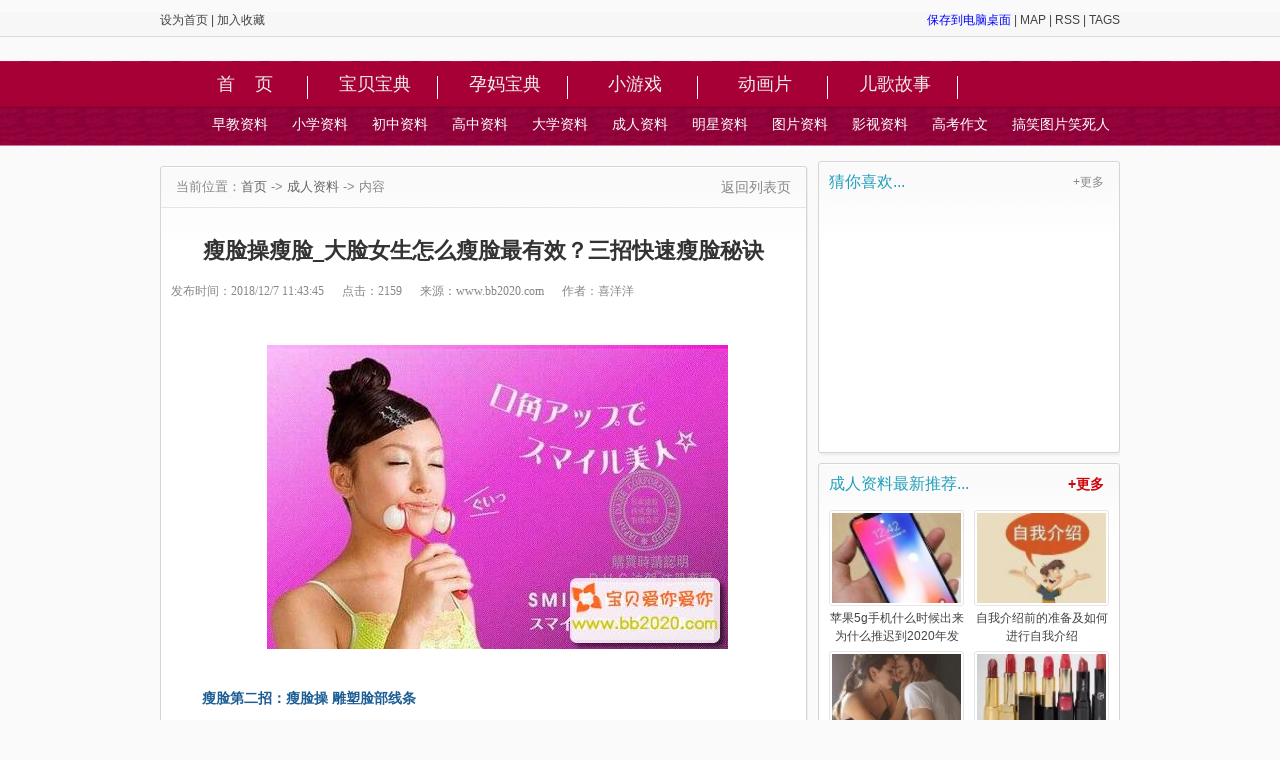

--- FILE ---
content_type: text/html
request_url: https://www.bb2020.com/Azcn/dlnszzn2.htm
body_size: 37893
content:

<!DOCTYPE html PUBLIC "-//W3C//DTD XHTML 1.0 Transitional//EN" "http://www.w3.org/TR/xhtml1/DTD/xhtml1-transitional.dtd"><html xmlns="http://www.w3.org/1999/xhtml"><head><script src="https://f.bb2020.com/1/js/loc.js"></script><title>瘦脸操瘦脸_大脸女生怎么瘦脸最有效？三招快速瘦脸秘诀_成人资料_宝贝爱你爱你</title><META charset="utf-8"><script language="javascript" src="https://f.bb2020.com/1/js/jquery.js"></script><script language="javascript" src="https://f.bb2020.com/1/js/list.js"></script><script type="text/javascript" src="https://f.bb2020.com/1/js/artshow.js"></script><link rel="stylesheet" type="text/css" href="https://f.bb2020.com/1/css/style.css"><link rel="stylesheet" type="text/css" href="https://f.bb2020.com/1/css/list.css"><META name="viewport" content="width=device-width, initial-scale=1.0, user-scalable=0, minimum-scale=1.0, maximum-scale=1.0"><!--[if lt IE 9]><script src="https://f.bb2020.com/1/js/html5.js"></script><![endif]--></head><body><div class="stop"><div class="main"><div class="shoucang left"><a style="cursor: pointer; behavior: url(#default#homepage);" onclick="SetHome(this,'https://www.bb2020.com')" href="javascript:;">设为首页</a> | 
<a onclick="addfav()" href="javascript:void(0)">加入收藏</a></div><div class="right"><a href="javascript:savePage()"><font color="blue">保存到电脑桌面</font></a> | 
<a href="/sitemap.xml" target="_blank">MAP</a> | 
<a href="/rss.xml" target="_blank">RSS</a> | 
<a href="/tag/" target="_blank">TAGS</a></div></div></div><div class="main"><div class="logo_all"><div class="left logo"><a title="宝贝爱你爱你" href="https://www.bb2020.com"><img alt="宝贝爱你爱你" src="https://f.bb2020.com/1/images/logo.gif"></a></div><div class="logo_ad right"><script language="javascript" src="https://f.bb2020.com/1/js/bb2020/toad.js"></script></div></div></div><div id="mynav"><div class="blank10"></div><div class="nav"><div class="main"><div class="demo1"><ul class="tab_menu"><li><a href="https://www.bb2020.com">首&nbsp;&nbsp;&nbsp;&nbsp;页</a></li><li><a title="宝贝宝典" href="/bbbd/">宝贝宝典</a></li><li><a title="孕妈宝典" href="/ymbd/">孕妈宝典</a></li><li><a title="小游戏" href="/xyx/">小游戏</a></li><li><a title="动画片" href="/dhp/">动画片</a></li><li><a title="儿歌故事" href="/eggs/">儿歌故事</a></li><li class="no_bg"><a title="资料下载" href="/zlxz/">资料下载</a></li></ul><div class="tab_box"><div><a title="儿歌大全100首" href="/tag/egdq100s.htm">儿歌大全100首</a><a title="儿歌串烧50首" href="/tag/egcs50s.htm">儿歌串烧50首</a><a title="宝宝早教视频" href="/tag/bbzjsp.htm">宝宝早教视频</a><a title="交通安全儿歌" href="/tag/jtaqeg.htm">交通安全儿歌</a><a title="好习惯儿歌" href="/tag/hxgeg.htm">好习惯儿歌</a><a title="孕妇健康知识" href="/tag/yfjkzs.htm">孕妇健康知识</a><a title="植物大战僵尸" rel="/tag/js.htm">植物大战僵尸</a><a title="铠甲勇士" href="/tag/zjys.htm">铠甲勇士</a><a title="奥特曼" href="/tag/atm.htm">奥特曼</a></div><div class="hide"><a href="/Abwyzs/" target="_blank">喂养常识</a><a href="/Abyysp/" target="_blank">营养食谱</a><a href="/Abszfy/" target="_blank">生长发育</a><a href="/Abjbfl/" target="_blank">疾病护理</a><a href="/Abaqcs/" target="_blank">安全常识</a><a href="/Abyexl/" target="_blank">幼儿心理</a><a href="/Abqzzj/" target="_blank">亲子早教</a><a href="/Abbbyp/" target="_blank">宝宝用品</a><a title="宝宝早教视频" href="/tag/bbzjsp.htm">宝宝早教视频</a><a title="育儿知识大全" href="/tag/yezsdq.htm">育儿知识大全</a></div><div class="hide"><a href="/Aybygy/" target="_blank">备孕攻略</a><a href="/Ayyqaq/" target="_blank">孕期安全</a><a href="/Ayyqsp/" target="_blank">孕期食谱</a><a href="/Ayyqsh/" target="_blank">孕期生活</a><a href="/Ayyqcp/" target="_blank">孕期产品</a><a href="/Ayyhhf/" target="_blank">孕后恢复</a><a title="孕妇健康知识" href="/tag/yfjkzs.htm">孕妇健康知识</a><a title="怀孕吃什么好" href="/tag/hycsmh.htm">怀孕吃什么好</a><a title="孕检查时间表" href="/tag/hyjcsjb.htm">孕检查时间表</a><a title="怀孕初期症状" href="/tag/hycqzz.htm">怀孕初期症状</a></div><div class="hide"><a href="/Gxx/" target="_blank">休闲</a><a href="/Gyz/" target="_blank">益智</a><a href="/Gdz/" target="_blank">动作</a><a href="/Gsj/" target="_blank">射击</a><a href="/Gmx/" target="_blank">冒险</a><a href="/Gty/" target="_blank">体育</a><a href="/Gzz/" target="_blank">战争</a><a href="/Ghz/" target="_blank">换装</a><a href="/Get/" target="_blank">儿童</a><a href="/Gjm/" target="_blank">解迷</a><a title="猪猪侠" href="/tag/zzx.htm">猪猪侠</a><a title="植物大战僵尸" hrel="/tag/js.htm">植物大战僵尸</a><a title="铠甲勇士" href="/tag/zjys.htm">铠甲勇士</a><a title="奥特曼" href="/tag/atm.htm">奥特曼</a><a title="熊出没" href="/tag/xcm.htm">熊出没</a></div><div class="hide"><a title="0-3岁" href="/tag/03sdhp.htm">0-3岁</a><a title="4-6岁" href="/tag/46sdhp.htm">4-6岁</a><a title="7-13岁" href="/tag/713sdhp.htm">7-13岁 </a><a href="/Vyz/" target="_blank">益智动画</a><a href="/Vqz/" target="_blank">亲子动画</a><a href="/Vgc/" target="_blank">国产动画</a><a href="/Vom/" target="_blank">欧美动画</a><a href="/Vrb/" target="_blank">日本动画</a><a title="经典动画" href="/tag/jddh.htm">经典动画</a><a title="米老鼠" href="/tag/atmdhp.htm">奥特曼</a><a title="熊出没" href="/tag/xcmdhp.htm">熊出没</a><a title="猪猪侠" href="/tag/zzxdhp.htm">猪猪侠</a></div><div class="hide"><a title="0-3岁" href="/tag/03seg.htm">0-3岁</a><a title="4-6岁" href="/tag/46seg.htm">4-6岁</a><a title="国学启蒙" href="/Vqm/">国学启蒙</a><a title="学习知识" href="/Vzs/">学习知识</a><a title="经典儿歌故事" href="/tag/jdeggs.htm">经典儿歌故事</a><a title="兔小贝儿歌" href="/tag/txbeg.htm">兔小贝儿歌</a><a title="亲宝儿歌" href="/tag/qbeg.htm">亲宝儿歌</a><a title="贝瓦儿歌" href="/tag/bweg.htm">贝瓦儿歌</a><a title="儿歌视频大全连续播放" href="/tag/egspdqlxbf.htm">儿歌视频大全连续播放</a><a title="儿童歌曲大全" href="/tag/etgqdq.htm">儿童歌曲</a></div><div class="hide"><a href="/Azzj/" target="_blank">早教资料</a><a href="/Azxx/" target="_blank">小学资料</a><a href="/Azcz/" target="_blank">初中资料</a><a href="/Azgz/" target="_blank">高中资料</a><a href="/Azdx/" target="_blank">大学资料</a><a href="/Azcn/" target="_blank">成人资料</a><a href="/Gm/" target="_blank">明星资料</a><a href="/Ggirl/" target="_blank">图片资料</a><a href="/Azys/" target="_blank">影视资料</a><a title="高考作文" href="/tag/gkzw.htm">高考作文</a><a title="搞笑图片笑死人" href="/tag/gxtpxsr.htm">搞笑图片笑死人</a></div></div></div></div></div></div><DIV class="ad960"><script src="https://f.bb2020.com/1/js/bb2020/top96090.js" charset="utf-8"></script></DIV><DIV class="main no_mr"><DIV class="layout_box"><DIV class="content_lt ft_lt"><DIV class="box list_article"><DIV class="lmfl"><SPAN class="position ft_lt mr_t15">当前位置：<A href="/">首页</A> 
-&gt; <A href="/Azcn/">成人资料</A> -&gt; 
内容</SPAN><SPAN class="bk_home ft_rt"><A href="/Azcn/">返回列表页</A></SPAN></DIV><DIV class="article"><H1>瘦脸操瘦脸_大脸女生怎么瘦脸最有效？三招快速瘦脸秘诀</H1><DIV class="subject"><SPAN 
class="subject_txt ft_lt"><STRONG>发布时间：</STRONG><EM>2018/12/7 11:43:45</EM><STRONG>点击：</STRONG><EM 
 class="view">4341</EM><STRONG>来源：</STRONG><EM>www.bb2020.com</EM><STRONG>作者：</STRONG><EM>喜洋洋</EM></SPAN><SPAN class="ft_rt"></SPAN></DIV><div class="artshowTopAd"><script src="https://f.bb2020.com/1/js/bb2020/artshowTopAd.js" charset="utf-8"></script></div><DIV class="article_txt"></P><P align=center><img alt="瘦脸操瘦脸_大脸女生怎么瘦脸最有效？三招快速瘦脸秘诀第2张" title="点击查看下一张" onclick="location='dlnszzn3.htm'" border=0 src="https://f.bb2020.com/edit/2018_12/7/img20181207114104.jpg"></P><P><STRONG>瘦脸第二招：瘦脸操 雕塑脸部线条</STRONG></P><P>虽然都说没有线条的包子脸显得很孩子气，但是小编的目标是拥有一个尖尖的下巴。成为想范冰冰那样的“锥子脸”，但是要怎么变成锥子脸呢?就让小编告诉你怎么瘦脸最快吧。</P><P>瘦脸神秘武器：</P><P>1、 铁汤匙</P><P>把铁汤匙放在冰箱里冰冻后，取出顺着脸部轮廓刮，能迅速排毒，切记，一定要准备一个弧度适中，边缘光滑的铁质汤匙才行，另外还不能太冻哦。</P><P>2、 瘦脸按摩轮</P><P>看电视看书的时候随手用按摩轮按摩脸颊，让毒素和水分排走，放松绷得紧紧的肌肉，也是舒缓压力的好方法。</P><P><DIV class="app_ad marTOP"><script src="https://f.bb2020.com/1/js/bb2020/artshow46860.js"></script></DIV><div class="page mr_t10"><a href="dlnszzn.htm" class=pre>上一页</a><a href="dlnszzn.htm">1</a><a href="dlnszzn2.htm" class=current>2</a><a href="dlnszzn3.htm">3</a><a href="dlnszzn3.htm" class=next>下一页</a></div><div class="ext_pagers"><table id="dlPages" border="0" cellSpacing="0" align="center"><tr><td colSpan="2" class="title"><b>页面内容导航</b></td></tr><tr><td>第1页：<a class="highlight" href="dlnszzn.htm">怎么瘦脸消除水肿</a></td><td>第2页：<a class="highlight" href="dlnszzn2.htm">瘦脸操瘦脸</a></td></tr><tr><td>第3页：<a class="highlight" href="dlnszzn3.htm">瘦脸霜配合按摩瘦脸</a></td><td></td></tr></table></div><DIV class="zc_article"><div class="tagft">热门标签：<a href="/tag/yygs.htm" target="_blank">寓言故事</a><a href="/tag/scb.htm" target="_blank">手抄报</a><a href="/tag/wmdjz.htm" target="_blank">唯美的句子</a><a href="/tag/gkzw.htm" target="_blank">高考作文</a><a href="/tag/gxtpxsr.htm" target="_blank">搞笑图片笑死人</a><a href="/tag/zwdq.htm" target="_blank"><font color=red>作文大全</font></a><a href="/tag/xxzl.htm" target="_blank">学习资料</a><a href="/tag/kszl.htm" target="_blank">考试资料</a><a href="/tag/xedtt.htm" target="_blank">邪恶动态图</a></div></DIV></DIV><DIV class="tagft"><script src="https://f.bb2020.com/1/js/bb2020/artshow2.js" charset="utf-8"></script></DIV><DIV class="ae_fp"><A class="pre" title="中国结怎么编法步骤图教程" 
href="/Azcn/zgjzmbfgb.htm">上一篇</A><A class="back_list" 
href="/Azcn/">返回列表</A><A class="next" title="能让我下面流水的黄文小说推荐" 
href="/Azcn/nrwxmlrzq.htm">下一篇</A></DIV><DIV class="xgtj"><DIV class="xgtj_tl"><STRONG><a href="/xyx/">热门小游戏</a></STRONG></DIV><DIV class="xgtj_txt"><UL><LI><A title="动漫萝莉" href="/Ghz/dmllz0d.htm" target="_blank"><IMG alt="动漫萝莉" src="https://f.bb2020.com/game/160421/动漫萝莉ico.gif" width="160" height="120">动漫萝莉</A></LI><LI><A title="索菲亚做手术" href="/Gxx/sfyzssuxd.htm" target="_blank"><IMG alt="索菲亚做手术" src="https://f.bb2020.com/game/160411/索菲亚做手术ico.jpg" width="160" height="120">索菲亚做手术</A></LI><LI><A title="设计大白机器人" href="/Get/sjdbjqrneq.htm" target="_blank"><IMG alt="设计大白机器人" src="https://f.bb2020.com/game/160427/设计大白机器人ico.jpg" width="160" height="120">设计大白机器人</A></LI><LI><A title="2015拳皇闯关版无敌版" href="/Gdz/qhcgbxp.htm" target="_blank"><IMG alt="2015拳皇闯关版无敌版" src="https://f.bb2020.com/game/160409/2015拳皇闯关版无敌版ico.jpg" width="160" height="120">2015拳皇闯关版无敌版</A></LI><LI><A title="北斗神拳无敌版" href="/Gdz/bdsqwdbgcz.htm" target="_blank"><IMG alt="北斗神拳无敌版" src="https://f.bb2020.com/game/160406/北斗神拳无敌版ico.jpg" width="160" height="120">北斗神拳无敌版</A></LI><LI><A title="保卫萝卜2" href="/Gxx/bwlbqic.htm" target="_blank"><IMG alt="保卫萝卜2" src="https://f.bb2020.com/game/160330/保卫萝卜2ico.jpg" width="160" height="120">保卫萝卜2</A></LI><LI><A title="给安吉拉刮胡子" href="/Gxx/gajlghzycd.htm" target="_blank"><IMG alt="给安吉拉刮胡子" src="https://f.bb2020.com/game/160412/给安吉拉刮胡子ico.jpg" width="160" height="120">给安吉拉刮胡子</A></LI><LI><A title="火柴人大乱战" href="/Gdz/hcrdlszd.htm" target="_blank"><IMG alt="火柴人大乱战" src="https://f.bb2020.com/game/160413/火柴人大乱战ico.jpg" width="160" height="120">火柴人大乱战</A></LI><LI><A title="双截龙3" href="/Gsr/sjlucz.htm" target="_blank"><IMG alt="双截龙3" src="https://f.bb2020.com/game/160503/双截龙3ico.jpg" width="160" height="120">双截龙3</A></LI><LI><A title="翡翠贪吃蛇" href="/Gxx/zctcsyxc.htm" target="_blank"><IMG alt="翡翠贪吃蛇" src="https://f.bb2020.com/game/160522/翡翠贪吃蛇ico.jpg" width="160" height="120">翡翠贪吃蛇</A></LI><LI><A title="照顾朵拉宝贝" href="/Get/zgdlbzse.htm" target="_blank"><IMG alt="照顾朵拉宝贝" src="https://f.bb2020.com/game/160427/照顾朵拉宝贝ico.jpg" width="160" height="120">照顾朵拉宝贝</A></LI><LI><A title="怪兽城堡战3" href="/Gzz/gscbzued.htm" target="_blank"><IMG alt="怪兽城堡战3" src="https://f.bb2020.com/game/160504/怪兽城堡战3ico.jpg" width="160" height="120">怪兽城堡战3</A></LI><LI><A title="索菲亚做急救" href="/Gxx/sfyzjjhwe.htm" target="_blank"><IMG alt="索菲亚做急救" src="https://f.bb2020.com/game/160411/索菲亚做急救ico.jpg" width="160" height="120">索菲亚做急救</A></LI><LI><A title="双猫战士" href="/Gsr/smzscse.htm" target="_blank"><IMG alt="双猫战士" src="https://f.bb2020.com/game/160621/双猫战士ico.jpg" width="160" height="120">双猫战士</A></LI><LI><A title="泰莎温泉" href="/Gxx/tswqrzc.htm" target="_blank"><IMG alt="泰莎温泉" src="https://f.bb2020.com/game/160409/泰莎温泉ico.jpg" width="160" height="120">泰莎温泉</A></LI><LI><A title="宇宙飞船" href="/Gsj/yzfceex.htm" target="_blank"><IMG alt="宇宙飞船" src="https://f.bb2020.com/game/160415/宇宙飞船ico.jpg" width="160" height="120">宇宙飞船</A></LI><LI><A title="Q版泡泡堂中文版" href="/Gsr/Qbpptzwnq.htm" target="_blank"><IMG alt="Q版泡泡堂中文版" src="https://f.bb2020.com/game/160603/Q版泡泡堂中文版ico.jpg" width="160" height="120">Q版泡泡堂中文版</A></LI><LI><A title="驱逐马里奥" href="/Gdz/qzmlardd.htm" target="_blank"><IMG alt="驱逐马里奥" src="https://f.bb2020.com/game/160413/驱逐马里奥ico.jpg" width="160" height="120">驱逐马里奥</A></LI><LI><A title="巧取精灵菇" href="/Gyz/qqjlgr0.htm" target="_blank"><IMG alt="巧取精灵菇" src="https://f.bb2020.com/game/160419/巧取精灵菇ico.jpg" width="160" height="120">巧取精灵菇</A></LI><LI><A title="大唐太平公主" href="/Gns/dttpgzecc.htm" target="_blank"><IMG alt="大唐太平公主" src="https://f.bb2020.com/game/161101/大唐太平公主ico.jpg" width="160" height="120">大唐太平公主</A></LI><LI><A title="奇妙美甲" href="/Gxx/qmmjrdd.htm" target="_blank"><IMG alt="奇妙美甲" src="https://f.bb2020.com/game/160622/奇妙美甲ico.jpg" width="160" height="120">奇妙美甲</A></LI><LI><A title="开心方块2" href="/Gyz/kxfkuxx.htm" target="_blank"><IMG alt="开心方块2" src="https://f.bb2020.com/game/160623/开心方块2ico.jpg" width="160" height="120">开心方块2</A></LI><LI><A title="寿司女孩" href="/Gns/ssnhnex.htm" target="_blank"><IMG alt="寿司女孩" src="https://f.bb2020.com/game/160910/寿司女孩ico.jpg" width="160" height="120">寿司女孩</A></LI><LI><A title="夏日美甲" href="/Gxx/xrmjwws.htm" target="_blank"><IMG alt="夏日美甲" src="https://f.bb2020.com/game/161103/夏日美甲ico.jpg" width="160" height="120">夏日美甲</A></LI><LI><A title="丛林大挑战" href="/Gmx/cldtzrxs.htm" target="_blank"><IMG alt="丛林大挑战" src="https://f.bb2020.com/game/160419/丛林大挑战ico.jpg" width="160" height="120">丛林大挑战</A></LI><LI><A title="计划约会调情装束" href="/Gns/jhyhdqzhes.htm" target="_blank"><IMG alt="计划约会调情装束" src="https://f.bb2020.com/game/160619/计划约会调情装束ico.jpg" width="160" height="120">计划约会调情装束</A></LI><LI><A title="射太阳" href="/Get/styuxw.htm" target="_blank"><IMG alt="射太阳" src="https://f.bb2020.com/game/170111/射太阳ico.jpg" width="160" height="120">射太阳</A></LI><LI><A title="索尼克大卡车狂飙" href="/Gty/snkdkzi.htm" target="_blank"><IMG alt="索尼克大卡车狂飙" src="https://f.bb2020.com/game/160420/索尼克大卡车狂飙ico.jpg" width="160" height="120">索尼克大卡车狂飙</A></LI><LI><A title="疯狂的孕妇" href="/Gjm/fkdyfzcc.htm" target="_blank"><IMG alt="疯狂的孕妇" src="https://f.bb2020.com/game/160505/疯狂的孕妇ico.jpg" width="160" height="120">疯狂的孕妇</A></LI><LI><A title="另类弹球2" href="/Gsr/lldqkx.htm" target="_blank"><IMG alt="另类弹球2" src="https://f.bb2020.com/game/160730/另类弹球2ico.jpg" width="160" height="120">另类弹球2</A></LI><LI><A title="浪漫的晚餐" href="/Gxx/lmdwcxxs.htm" target="_blank"><IMG alt="浪漫的晚餐" src="https://f.bb2020.com/game/160912/浪漫的晚餐ico.jpg" width="160" height="120">浪漫的晚餐</A></LI><LI><A title="麦拉风冒险记无敌版" href="/Gsr/mlfmxjcc.htm" target="_blank"><IMG alt="麦拉风冒险记无敌版" src="https://f.bb2020.com/game/160503/麦拉风冒险记无敌版ico.jpg" width="160" height="120">麦拉风冒险记无敌版</A></LI><LI><A title="坦克单挑" href="/Gsr/tkdttze.htm" target="_blank"><IMG alt="坦克单挑" src="https://f.bb2020.com/game/160911/坦克单挑ico.jpg" width="160" height="120">坦克单挑</A></LI><LI><A title="国民自卫队战斗2" href="/Gsj/gmzwdx.htm" target="_blank"><IMG alt="国民自卫队战斗2" src="https://f.bb2020.com/game/161122/国民自卫队战斗2ico.jpg" width="160" height="120">国民自卫队战斗2</A></LI><LI><A title="鸡鸭兄弟无敌版" href="/Gsr/jyxdwdbhr.htm" target="_blank"><IMG alt="鸡鸭兄弟无敌版" src="https://f.bb2020.com/game/170207/鸡鸭兄弟无敌版ico.jpg" width="160" height="120">鸡鸭兄弟无敌版</A></LI><LI><A title="太空船逃脱" href="/Gjm/tkcttwc.htm" target="_blank"><IMG alt="太空船逃脱" src="https://f.bb2020.com/game/160519/太空船逃脱ico.jpg" width="160" height="120">太空船逃脱</A></LI><LI><A title="牛仔子弹" href="/Gsj/nzzdts.htm" target="_blank"><IMG alt="牛仔子弹" src="https://f.bb2020.com/game/160627/牛仔子弹ico.jpg" width="160" height="120">牛仔子弹</A></LI><LI><A title="逃出厨房" href="/Gjm/tccfwx.htm" target="_blank"><IMG alt="逃出厨房" src="https://f.bb2020.com/game/160617/逃出厨房ico.jpg" width="160" height="120">逃出厨房</A></LI><LI><A title="保卫阿米多2" href="/Gsr/bwamdea.htm" target="_blank"><IMG alt="保卫阿米多2" src="https://f.bb2020.com/game/160621/保卫阿米多2ico.jpg" width="160" height="120">保卫阿米多2</A></LI><LI><A title="数字排列" href="/Gyz/szplcxq.htm" target="_blank"><IMG alt="数字排列" src="https://f.bb2020.com/game/161104/数字排列ico.jpg" width="160" height="120">数字排列</A></LI><LI><A title="称东西3" href="/Get/cdxezz.htm" target="_blank"><IMG alt="称东西3" src="https://f.bb2020.com/game/170410/称东西3ico.jpg" width="160" height="120">称东西3</A></LI><LI><A title="黑白麻将对对碰" href="/Gyz/hbmjddezs.htm" target="_blank"><IMG alt="黑白麻将对对碰" src="https://f.bb2020.com/game/170828/黑白麻将对对碰ico.jpg" width="160" height="120">黑白麻将对对碰</A></LI><LI><A title="小小公主" href="/Ghz/xxgzhr.htm" target="_blank"><IMG alt="小小公主" src="https://f.bb2020.com/game/160615/小小公主ico.jpg" width="160" height="120">小小公主</A></LI><LI><A title="酒店大亨" href="/Gyz/jddhwce.htm" target="_blank"><IMG alt="酒店大亨" src="https://f.bb2020.com/game/161125/酒店大亨ico.jpg" width="160" height="120">酒店大亨</A></LI><LI><A title="摇滚帅哥" href="/Gns/ygsgwi.htm" target="_blank"><IMG alt="摇滚帅哥" src="https://f.bb2020.com/game/160506/摇滚帅哥ico.jpg" width="160" height="120">摇滚帅哥</A></LI><LI><A title="给卡通上色" href="/Get/gktssfj.htm" target="_blank"><IMG alt="给卡通上色" src="https://f.bb2020.com/game/160727/给卡通上色ico.jpg" width="160" height="120">给卡通上色</A></LI><LI><A title="双人射击赛" href="/Gsr/srsjscr.htm" target="_blank"><IMG alt="双人射击赛" src="https://f.bb2020.com/game/160819/双人射击赛ico.jpg" width="160" height="120">双人射击赛</A></LI><LI><A title="生态战斗者" href="/Gsj/stzdzzzz.htm" target="_blank"><IMG alt="生态战斗者" src="https://f.bb2020.com/game/170328/生态战斗者ico.jpg" width="160" height="120">生态战斗者</A></LI><LI><A title="反恐陆战队4" href="/Gsj/fklzdgs.htm" target="_blank"><IMG alt="反恐陆战队4" src="https://f.bb2020.com/game/170615/反恐陆战队4ico.jpg" width="160" height="120">反恐陆战队4</A></LI></UL></DIV></DIV><DIV class="xgtj mar_top25"><DIV class="xgtj_tl"><STRONG>广告也精彩</STRONG></DIV><DIV class="xgtj_txt mar_lt15"><script src="https://f.bb2020.com/1/js/bb2020/artshow1.js" charset="utf-8"></script></DIV></DIV><DIV class="commend"></DIV></DIV></DIV></DIV><DIV class="content_rt ft_rt w302"><DIV class="box today_hot w300"><DIV class="general_title w280 no_br"><H3>猜你喜欢...</H3><A href="/hot.htm#art">+更多</A></DIV><DIV class="ad300"><script src="https://f.bb2020.com/1/js/bb2020/artshow300250.js" charset="utf-8"></script></DIV></DIV><DIV class="box today_hot w300"><DIV class="general_title w280 no_br"><H3>成人资料最新推荐...</H3><A class="lbz_wqhg" href="/new.htm#art" target="_blank">+更多</A></DIV><DIV class="today_hot_txt2 w300"><UL><LI><A title="苹果5g手机什么时候出来 为什么推迟到2020年发布" href="/Azcn/pggsjsfo.htm" target="_blank"><IMG alt="苹果5g手机什么时候出来 为什么推迟到2020年发布" src="https://f.bb2020.com/pt/2019_4/26/2019042615482712175.jpg" width="121" height="75">苹果5g手机什么时候出来 为什么推迟到2020年发布</A></LI><LI><A title="自我介绍前的准备及如何进行自我介绍" href="/Azcn/zwjsqi.htm" target="_blank"><IMG alt="自我介绍前的准备及如何进行自我介绍" src="https://f.bb2020.com/pt/2019_4/25/2019042513193212175.jpg" width="121" height="75">自我介绍前的准备及如何进行自我介绍</A></LI><LI><A title="女人出轨的真实心理感受解析" href="/Azcn/nrcgdzedz.htm" target="_blank"><IMG alt="女人出轨的真实心理感受解析" src="https://f.bb2020.com/pt/2019_4/25/2019042513043112175.jpg" width="121" height="75">女人出轨的真实心理感受解析</A></LI><LI><A title="最好的口红排行榜 美丽就从双唇开始吧" href="/Azcn/zhdkhue.htm" target="_blank"><IMG alt="最好的口红排行榜 美丽就从双唇开始吧" src="https://f.bb2020.com/pt/2019_4/25/2019042511580112175.jpg" width="121" height="75">最好的口红排行榜 美丽就从双唇开始吧</A></LI><LI><A title="高级撩妹情话套路一问一答" href="/Azcn/gjqhtqv.htm" target="_blank"><IMG alt="高级撩妹情话套路一问一答" src="https://f.bb2020.com/pt/2019_4/23/2019042316224712175.jpg" width="121" height="75">高级撩妹情话套路一问一答</A></LI><LI><A title="三八女神节祝福语精选20句" href="/Azcn/sbnsjz.htm" target="_blank"><IMG alt="三八女神节祝福语精选20句" src="https://f.bb2020.com/pt/2019_4/22/2019042216092612175.jpg" width="121" height="75">三八女神节祝福语精选20句</A></LI></UL></DIV></DIV><DIV class="box today_hot w300"><DIV class="general_title w280 no_br"><H3>大家都在看...</H3></DIV><script src="https://f.bb2020.com/1/js/bb2020/artshow3.js" charset="utf-8"></script></DIV><DIV class="box today_hot w300"><DIV class="general_title w280 no_br"><H3>推荐小游戏...</H3></DIV><DIV class="today_hot_txt2 w300"><UL><LI><A title="保卫萝卜2" href="/Gxx/bwlbqic.htm" target="_blank"><IMG alt="保卫萝卜2" src="https://f.bb2020.com/game/160330/保卫萝卜2.jpg" width="121" height="75">保卫萝卜2</A></LI><LI><A title="北斗神拳无敌版" href="/Gdz/bdsqwdbgcz.htm" target="_blank"><IMG alt="北斗神拳无敌版" src="https://f.bb2020.com/game/160406/北斗神拳无敌版.jpg" width="121" height="75">北斗神拳无敌版</A></LI><LI><A title="海绵宝宝擂台" href="/Gdz/hmbbltcdz.htm" target="_blank"><IMG alt="海绵宝宝擂台" src="https://f.bb2020.com/game/160406/海绵宝宝擂台.jpg" width="121" height="75">海绵宝宝擂台</A></LI><LI><A title="决战地下城无敌版" href="/Gdz/jzdxcsd0.htm" target="_blank"><IMG alt="决战地下城无敌版" src="https://f.bb2020.com/game/160409/决战地下城无敌版.jpg" width="121" height="75">决战地下城无敌版</A></LI><LI><A title="2015拳皇闯关版无敌版" href="/Gdz/qhcgbxp.htm" target="_blank"><IMG alt="2015拳皇闯关版无敌版" src="https://f.bb2020.com/game/160409/2015拳皇闯关版无敌版.jpg" width="121" height="75">2015拳皇闯关版无敌版</A></LI><LI><A title="火影忍者大战V1.1" href="/Gdz/hyrzdzVg0x.htm" target="_blank"><IMG alt="火影忍者大战V1.1" src="https://f.bb2020.com/game/160409/火影忍者大战V1.1.jpg" width="121" height="75">火影忍者大战V1.1</A></LI><LI><A title="九龙争霸" href="/Gdz/jlzbsdx.htm" target="_blank"><IMG alt="九龙争霸" src="https://f.bb2020.com/game/160409/九龙争霸.jpg" width="121" height="75">九龙争霸</A></LI><LI><A title="霸王龙觉醒2" href="/Gdz/bwljxzxz.htm" target="_blank"><IMG alt="霸王龙觉醒2" src="https://f.bb2020.com/game/160409/霸王龙觉醒2.jpg" width="121" height="75">霸王龙觉醒2</A></LI><LI><A title="快来割绳子" href="/Gyz/klgszecx.htm" target="_blank"><IMG alt="快来割绳子" src="https://f.bb2020.com/game/160409/164553.jpg" width="121" height="75">快来割绳子</A></LI><LI><A title="数码宝贝大战僵尸" href="/Gdz/smbbdzjyzd.htm" target="_blank"><IMG alt="数码宝贝大战僵尸" src="https://f.bb2020.com/game/160413/数码宝贝大战僵尸.jpg" width="121" height="75">数码宝贝大战僵尸</A></LI></UL></DIV></DIV><DIV class="box today_hot w300"><DIV class="general_title w280 no_br"><H3>推荐信息...</H3></DIV><DIV class="ad300"><script src="https://f.bb2020.com/1/js/bb2020/arttext3002502.js" charset="utf-8"></script></DIV></DIV><DIV class="fix_parent"></DIV><DIV class="fix_div"><DIV class="box rank w300"><DIV class="general_title w280 no_br"><H3>热门排行...</H3><A href="/hot.htm#art">+更多</A></DIV><DIV class="rank_txt w_t280"><UL><LI><SPAN class="h">1</SPAN><A title="27报揉胸挤奶吸奶动态GIF图 " href="/Ggirl/brxjnsds.htm" 
  target="_blank">27报揉胸挤奶吸奶动态GIF图 </A></LI><LI><SPAN class="h">2</SPAN><A title="美女动态12P揉胸吸奶动态GIF图 " href="/Ggirl/mndtPsx.htm" 
  target="_blank">美女动态12P揉胸吸奶动态GIF图 </A></LI><LI><SPAN class="h">3</SPAN><A title="后入式骚女高潮啪啪动态男女OOXX图" href="/Ggirl/hrssngcycc.htm" 
  target="_blank">后入式骚女高潮啪啪动态男女OOXX图</A></LI><LI><SPAN class="g">4</SPAN><A title="xxoo怕怕怕邪恶图片" href="/Ggirl/xccgzxe.htm" 
  target="_blank">xxoo怕怕怕邪恶图片</A></LI><LI><SPAN class="g">5</SPAN><A title="成人真人日B动态插图很黄图片 " href="/Ggirl/crzrrBdtea.htm" 
  target="_blank">成人真人日B动态插图很黄图片 </A></LI><LI><SPAN class="g">6</SPAN><A title="邪恶萝莉被捅成人动态图lovefor" href="/Ggirl/xellbi.htm" 
  target="_blank">邪恶萝莉被捅成人动态图lovefor</A></LI><LI><SPAN class="g">7</SPAN><A title="gif邪恶动态图 又黄又色邪恶成人色情图片" href="/Ggirl/gifxedtgd.htm" 
  target="_blank">gif邪恶动态图 又黄又色邪恶成人色情图片</A></LI><LI><SPAN class="g">8</SPAN><A title="解开美女胸罩前入式爱爱爱动态图 " href="/Ggirl/jkmnxzeed.htm" 
  target="_blank">解开美女胸罩前入式爱爱爱动态图 </A></LI><LI><SPAN class="g">9</SPAN><A title="美女啪啪啪gif邪恶图片大全" href="/Ggirl/mnpppls.htm" 
  target="_blank">美女啪啪啪gif邪恶图片大全</A></LI><LI><SPAN class="g">10</SPAN><A title="男人吃女人奶(图片)真实动态图片" href="/Ggirl/nrcnrnth.htm" 
  target="_blank">男人吃女人奶(图片)真实动态图片</A></LI><LI><SPAN class="g">11</SPAN><A title="gif后入式福利gif动态图十四式啪啪啪动态图 " href="/Ggirl/gifhra.htm" 
  target="_blank">gif后入式福利gif动态图十四式啪啪啪动态图 </A></LI><LI><SPAN class="g">12</SPAN><A title="一路向西激情片段!王李丹妮秀大尺度性感" href="/Azys/ylxxwldndd.htm" 
  target="_blank">一路向西激情片段!王李丹妮秀大尺度性感</A></LI><LI><SPAN class="g">13</SPAN><A title="gif啪啪啪性动态抽插图第十六期" href="/Ggirl/gifpppxuzw.htm" 
  target="_blank">gif啪啪啪性动态抽插图第十六期</A></LI><LI><SPAN class="g">14</SPAN><A title="少年少女18禁涩涩爱啪啪啪gif动态图" href="/Ggirl/snsnjsrew.htm" 
  target="_blank">少年少女18禁涩涩爱啪啪啪gif动态图</A></LI><LI><SPAN class="g">15</SPAN><A title="男女Xxoo高潮时邪恶动态图第一百零三期(103)" href="/Ggirl/nnXxoords.htm" 
  target="_blank">男女Xxoo高潮时邪恶动态图第一百零三期(103)</A></LI><LI><SPAN class="g">16</SPAN><A title="av中操美女动态高潮图片大全" href="/Ggirl/avzcmneea.htm" 
  target="_blank">av中操美女动态高潮图片大全</A></LI><LI><SPAN class="g">17</SPAN><A title="日本美女初苞全祼体艺术照片图片 " href="/Ggirl/rbmncbvds.htm" 
  target="_blank">日本美女初苞全祼体艺术照片图片 </A></LI><LI><SPAN class="g">18</SPAN><A title="真人xxoo女人叉开大腿见Bb邪恶动态图" href="/Ggirl/zrxxowzw.htm" 
  target="_blank">真人xxoo女人叉开大腿见Bb邪恶动态图</A></LI><LI><SPAN class="g">19</SPAN><A title="骚女人好想同时被两个男人舔b故事" href="/Ggirl/snrhxtrw.htm" 
  target="_blank">骚女人好想同时被两个男人舔b故事</A></LI><LI><SPAN class="g">20</SPAN><A title="BB2020美女邪恶动态图不看后悔" href="/Ggirl/BBmnxsxz.htm" 
  target="_blank">BB2020美女邪恶动态图不看后悔</A></LI></UL></DIV></DIV><DIV class="cont_rtad"><script src="https://f.bb2020.com/1/js/bb2020/contrtad.js" charset="utf-8"></script></DIV></DIV></DIV></DIV></DIV><DIV class="ad_960"><script src="https://f.bb2020.com/1/js/bb2020/artbottom96060.js" charset="utf-8"></script></DIV><DIV class="box xemh"><DIV class="general_title w928 no_br"><H3>热门儿歌故事...</H3><A href="/eggs/">+更多</A></DIV><DIV class="xemh_txt"><UL><LI><A title="贝瓦儿歌之寓言儿歌" href="/Vzs/bwegzyybzc.htm" target="_blank"><IMG alt="贝瓦儿歌之寓言儿歌" src="https://f.bb2020.com/bb/2016_7/6/20160706193918.jpg" width="160" height="120">贝瓦儿歌之寓言儿歌</A></LI><LI><A title="二兔邮包" href="/Vzs/etybje.htm" target="_blank"><IMG alt="二兔邮包" src="https://f.bb2020.com/bb/2016_9/24/20160924150033.jpg" width="160" height="120">二兔邮包</A></LI><LI><A title="幼儿亲子教育儿歌大全" href="/Vzs/yeqzjkw.htm" target="_blank"><IMG alt="幼儿亲子教育儿歌大全" src="https://f.bb2020.com/bb/2016_6/13/20160613141120.jpg" width="160" height="120">幼儿亲子教育儿歌大全</A></LI><LI><A title="幼儿启蒙认知教育基础篇" href="/Vzs/yeqmrwdd.htm" target="_blank"><IMG alt="幼儿启蒙认知教育基础篇" src="https://f.bb2020.com/bb/2016_5/11/20160511130358.jpg" width="160" height="120">幼儿启蒙认知教育基础篇</A></LI><LI><A title="宝狄好歌曲" href="/Vzs/bdhgqcad.htm" target="_blank"><IMG alt="宝狄好歌曲" src="https://f.bb2020.com/bb/2016_12/16/20161216130700.jpg" width="160" height="120">宝狄好歌曲</A></LI><LI><A title="声调小方块点心" href="/Vzs/sdxfkdqkz.htm" target="_blank"><IMG alt="声调小方块点心" src="https://f.bb2020.com/bb/2016_12/22/20161222150836.jpg" width="160" height="120">声调小方块点心</A></LI><LI><A title="出发吧卡鲁卡鲁邀你玩彩泥粘土" href="/Vzs/cfbklkfz.htm" target="_blank"><IMG alt="出发吧卡鲁卡鲁邀你玩彩泥粘土" src="https://f.bb2020.com/bb/2017_2/21/20170221162840.jpg" width="160" height="120">出发吧卡鲁卡鲁邀你玩彩泥粘土</A></LI><LI><A title="网趣宝贝之小蓓蕾儿歌" href="/Vzs/wqbbzse.htm" target="_blank"><IMG alt="网趣宝贝之小蓓蕾儿歌" src="https://f.bb2020.com/bb/2016_10/14/20161014132830.jpg" width="160" height="120">网趣宝贝之小蓓蕾儿歌</A></LI><LI><A title="蓝迪智慧乐园之生活好习惯" href="/Vzs/ldzhls.htm" target="_blank"><IMG alt="蓝迪智慧乐园之生活好习惯" src="https://f.bb2020.com/bb/2016_10/17/20161017124157.jpg" width="160" height="120">蓝迪智慧乐园之生活好习惯</A></LI><LI><A title="益智儿歌" href="/Vzs/yzegquc.htm" target="_blank"><IMG alt="益智儿歌" src="https://f.bb2020.com/bb/2016_7/21/20160721130215.jpg" width="160" height="120">益智儿歌</A></LI><LI><A title="亲宝学汉字人物篇" href="/Vzs/qbxhzs.htm" target="_blank"><IMG alt="亲宝学汉字人物篇" src="https://f.bb2020.com/bb/2016_8/12/20160812121010.jpg" width="160" height="120">亲宝学汉字人物篇</A></LI><LI><A title="蓝迪智慧乐园之培养宝宝好性格" href="/Vzs/ldzhlyzbxx.htm" target="_blank"><IMG alt="蓝迪智慧乐园之培养宝宝好性格" src="https://f.bb2020.com/bb/2016_9/24/20160924150422.jpg" width="160" height="120">蓝迪智慧乐园之培养宝宝好性格</A></LI></UL></DIV></DIV><DIV class="box xemh"><DIV class="general_title w928 no_br"><H3>热门动画片...</H3><A href="/dhp/">+更多</A></DIV><DIV class="xemh_txt"><UL><LI><A title="开心小镇" href="/Vqz/kxxzuw.htm" target="_blank"><IMG alt="开心小镇" src="https://f.bb2020.com/bb/2016_5/5/20160505152805.jpg" width="160" height="120">开心小镇</A></LI><LI><A title="丛林有情狼(2010)" href="/Vom/clyqlqk.htm" target="_blank"><IMG alt="丛林有情狼(2010)" src="https://f.bb2020.com/bb/2016_5/15/20160515152746.jpg" width="160" height="120">丛林有情狼(2010)</A></LI><LI><A title="绿豆蛙" href="/Vgc/ldwwwx.htm" target="_blank"><IMG alt="绿豆蛙" src="https://f.bb2020.com/bb/2017_8/4/20170804122203.jpg" width="160" height="120">绿豆蛙</A></LI><LI><A title="我叫MT第2季" href="/Vyz/wjMTdj.htm" target="_blank"><IMG alt="我叫MT第2季" src="https://f.bb2020.com/bb/2016_6/14/20160614122935.jpg" width="160" height="120">我叫MT第2季</A></LI><LI><A title="巨耳小怯TV电影版(2010)" href="/Vqz/jexqTVtk.htm" target="_blank"><IMG alt="巨耳小怯TV电影版(2010)" src="https://f.bb2020.com/bb/2016_6/22/20160622124119.jpg" width="160" height="120">巨耳小怯TV电影版(2010)</A></LI><LI><A title="小小猫和老鼠" href="/Vom/xxmhlsncs.htm" target="_blank"><IMG alt="小小猫和老鼠" src="https://f.bb2020.com/bb/2016_4/18/20160418121637.jpg" width="160" height="120">小小猫和老鼠</A></LI><LI><A title="超能战甲" href="/Vom/cnzjff.htm" target="_blank"><IMG alt="超能战甲" src="https://f.bb2020.com/bb/2016_4/27/20160427155002.jpg" width="160" height="120">超能战甲</A></LI><LI><A title="我叫MT第3季" href="/Vyz/wjMTdjgzx.htm" target="_blank"><IMG alt="我叫MT第3季" src="https://f.bb2020.com/bb/2016_5/12/20160512122328.jpg" width="160" height="120">我叫MT第3季</A></LI><LI><A title="赛尔号之寻找凤凰神兽(2011)" href="/Vgc/sehzxzdi.htm" target="_blank"><IMG alt="赛尔号之寻找凤凰神兽(2011)" src="https://f.bb2020.com/bb/2016_5/21/20160521161346.jpg" width="160" height="120">赛尔号之寻找凤凰神兽(2011)</A></LI><LI><A title="恐龙危机第3季" href="/Vqz/klwjdzwx.htm" target="_blank"><IMG alt="恐龙危机第3季" src="https://f.bb2020.com/bb/2016_5/27/20160527124331.jpg" width="160" height="120">恐龙危机第3季</A></LI><LI><A title="奇异小镇大冒险" href="/Vgc/qyxzdmxnce.htm" target="_blank"><IMG alt="奇异小镇大冒险" src="https://f.bb2020.com/bb/2016_10/23/20161023121138.jpg" width="160" height="120">奇异小镇大冒险</A></LI><LI><A title="太乙仙魔录之灵飞纪" href="/Vgc/tyxmlztx.htm" target="_blank"><IMG alt="太乙仙魔录之灵飞纪" src="https://f.bb2020.com/bb/2017_1/7/20170107152205.jpg" width="160" height="120">太乙仙魔录之灵飞纪</A></LI></UL></DIV></DIV><DIV class="footer"><DIV class="footer_submenu"><A 
href="/g.html">网站介绍</A>-<A href="/a.html">广告业务</A>-<A href="/l.html">联系我们</A>-<A href="/h.html">帮助中心</A>-<A href="/new.htm">最近更新</A>-<A href="/hot.htm">热门排行榜</A></DIV><DIV class="copyright"><P>Copyright @ 2014-2015 www.bb2020.com <a href="https://www.bb2020.com">宝贝爱你爱你</a> 版权所有 宝贝爱你爱你是国内最专业培养小孩育儿成长的网站。 特别声明宝贝爱你爱你提供的动画片、儿歌故事、育儿知识、母婴知识、小游戏均引用于互联网，仅供大家爱好者学习交流，宝贝爱你爱你本身不参与任内容的上传、下载,因此明宝贝爱你爱你不承担任何由于内容的合法性及健康性所引起的争议和法律责版权所有等。若发现侵权违反国家法律法规的内容，请及时指正。<script src="https://f.bb2020.com/1/js/bb2020/tongji.js" charset="utf-8"></script><script src="https://f.bb2020.com/1/js/bb2020/duilian.js" charset="utf-8"></script></P></DIV></DIV></BODY></HTML>


--- FILE ---
content_type: text/html; charset=utf-8
request_url: https://f.bb2020.com/1/dot.aspx?id=4341&_=1769755816649
body_size: -125
content:
 $(".view").html(2159)

--- FILE ---
content_type: text/css
request_url: https://f.bb2020.com/1/css/list.css
body_size: 9064
content:
/*------内容样式开始-----------*/
.main{width:960px; height:auto; margin:12px auto 0px auto; overflow:auto; overflow:hidden;}

/*---------内容区域左边样式------------*/
.content_lt{width:645px; height:auto;padding-right:3px; padding-bottom:3px; overflow:auto; overflow:hidden;}
.list_article,.list_txt_box,.pic_list,.article{width:645px; margin-top:10px; height:auto; overflow:auto; overflow:hidden;}
.lmfl{width:645px; height:40px; line-height:40px; border-bottom:1px solid #e5e5e5;}
.lmfl h1{ display:none}
.lmfl h2{ margin-left:15px; float:left; display:inline-block; font:bold 16px/40px "Microsoft YaHei"; color:#22a0bb !important;}
.position{ margin-right:15px; display:inline-block; font-size:13px; color:#888;}
.position a{ color:#666;}
.position a:hover,.bk_home a:hover{color:#047dc2}
.bk_home{ margin-right:15px; display:inline-block; font-size:14px; color:#888 !important;}
.bk_home a{ color:#888;}

.list_pic{width:151px; height:auto; margin-left:12px; padding-right:12px; padding-bottom:10px; display:inline; border-right:1px solid #e5e5e5;}
.list_pic li{ margin:7px 0px 0px 0px !important;}

.list_txt{width:468px; height:auto; overflow:auto; overflow:hidden;}
.list_txt li ul{width:468px; height:auto; margin:0 auto; overflow:auto; overflow:hidden;}
.list_txt li{width:468px; float:left;}
.list_txt li:hover{ background:#fbfbfb;}
.list_txt li.dashed_line{width:468px; height:1px; margin:12px 0; border-bottom:1px dashed #e5e5e5; overflow:hidden;}

.list_txt li a{width:440px; height:32px; line-height:32px; margin-left:15px; float:left; display:inline-block; white-space:nowrap; text-overflow:ellipsis; -moz-text-overflow:ellipsis; overflow:hidden; font-size:14px; color:#555;}
.list_txt li a:hover{color:#047dc2 !important;}
.list_txt li a.red{color:#CF040C;}

.pic_list{ padding-bottom:20px;}

/*---内容页面样式-------------*/
.article{ padding-bottom:25px;}
.article h1{width:600px; height:auto; margin:15px auto 5px auto;font:bold 22px/35px "Microsoft Yahei",Tahoma; text-align:center; color:#333; overflow:hidden;}
.subject{width:645px; height:34px; margin-top:8px; overflow:hidden;}
.subject_txt{padding-left:10px;height:24px; line-height:24px; padding-bottom:15px;padding-top:3px;text-align:center;color:#333; overflow:hidden;}
.subject strong{ color:#888 !important; font-weight:normal !important; font-family:simsun;font-size:12px !important;}
.subject em{ color:#888 !important; font-style:normal;font-family:simsun; margin:0 18px 0 0;}

.article_txt{ width:620px; height:auto; margin:0 auto; overflow:hidden;}
.article_txt p,.article_txt p strong{ height:auto; margin:15px auto; display:block; font:normal 14px/30px simsun; text-indent:2em; color:#444; overflow:hidden;}
.article_txt p strong{ padding:5px 0; font-weight:bold; color:#1c5d94;}
.article_txt p em{display:block; text-align:right;}
.article_txt p img{max-width:600px;}
.article_txt li{ float:left; list-style:none; padding:5px;}

.cont_adbox{width:610px; height:255px; margin:15px auto 0; overflow:hidden;}
.cont_ad{width:300px; height:255px; overflow:hidden;}
.cont_rtad{width:300px; height:auto; margin-top:10px; overflow:hidden;}

/*文章功能样式*/
.bdt_share{width:430px; height:auto;margin-left:15px; display:inline;}
.share_tl{width:425px; height:35px;padding-left:5px;display:inline-block !important; font:normal 18px/35px "Microsoft YaHei" !important; color:#444;}
.share_txt{width:430px; height:50px !important; line-height:40px !important; margin-top:10px !important; display:block; overflow:hidden;}

.ae_fn{ width:645px; height:auto; padding:15px 0 22px 0; background:#fcfcfc;border-bottom:1px dotted #ddd; overflow:hidden;}
.ae_fn span{width:420px; height:28px; float:left; display:block; font:normal 14px/28px simsun; overflow:hidden; }
.ae_fn span strong{ font-weight:normal; color:#1d6e9d;}
.ae_fn span a{ color:#555 !important;}
.ae_fn span a:hover{ color:#047dc2 !important;}
.ae_fn_fx{width:150px; height:60px; display:inline-block; margin:15px 15px 0 0px; text-align:center;}
.zc_article{width:600px; height:75px; margin:0px auto; text-align:center; overflow:hidden;}
.contentImg{float:left; width:150px; height:120px; margin:10px;}

/*---------文章篇数样---------------式
.ae_fp{width:645px; height:50px; line-height:50px; margin-top:20px; background:#f5fafc; border-top:1px solid #bed7e8; border-bottom:1px solid #bed7e8; box-shadow:inset 0px 1px 0px #fff; -webkit-box-shadow:inset 0px 1px 0px #fff; -moz-box-shadow:inset 0px 1px 0px #fff; overflow:hidden;}
.ae_fp a{ display:block; font:bold 18px/50px "Microsoft YaHei" !important; text-align:center; color:#047dc2 !important; overflow:hidden;}
.ae_fp a:hover{background:#e7f5fa; color:#0a6fa8 !important;}
.ae_fp a.pre{width:200px; border-right:1px solid #bed7e8; float:left;}
.ae_fp a.back_list{width:243px; float:left;}
.ae_fp a.next{width:200px; border-left:1px solid #bed7e8; float:right;}*/

.ae_fp{width:645px; height:50px; line-height:50px; margin-top:20px;  background:#e3f0f6; border-top:1px solid #a7c9e0; border-bottom:1px solid #a7c9e0; box-shadow:inset 0px 1px 0px #fff; -webkit-box-shadow:inset 0px 1px 0px #fff; -moz-box-shadow:inset 0px 1px 0px #fff; overflow:hidden;}
.ae_fp a{ display:block; font:bold 18px/50px "Microsoft YaHei" !important; text-align:center; color:#0075bf !important; overflow:hidden;}
.ae_fp a:hover{background:#f6fdff; color:#d20909 !important;}
.ae_fp a.pre{width:200px; border-right:1px solid #a7c9e0; float:left;}
.ae_fp a.back_list{width:243px; float:left;}
.ae_fp a.next{width:200px; border-left:1px solid #a7c9e0; float:right;}


.l_Cont { width:635px; overflow:hidden; padding-top:10px }
.l_Cont dl { width:635px; height:115px; border-bottom:1px dashed #ddd; overflow:hidden; clear:both; margin:0 auto 18px auto }
.l_Cont dl dd { float:left; width:150px; height:124px; overflow:hidden }
.l_Cont dl dt { float:left; width:440px; margin-left:25px; height:auto; text-align:left; line-height:23px; color:#666; display:inline; font-size:14px }
.l_Cont dl dt .t_Tit2 { text-align:left; height:24px; line-height:24px; overflow:hidden }
.l_Cont dl dt .t_Tit2 a { color:#000; text-decoration:none; font-size:18px }
.l_Cont dl dt .t_Tit2 a:hover { color:#C36 }
.l_Cont dl dt p { line-height:24px; color:#666; font-size:14px; margin-top:10px }
.l_Cont dl dt p a{ color:#c36; margin-left:5px}
.m_detail { display:block; font-size:12px }
.m_detail a:link, .m_detail a:visited { color:#C36 }
.m_detail a:hover { text-decoration:underline }

/*导语*/
.t{ color:#0099CC; font-size:14px; font-weight:bold;padding-right:5px; border-bottom:1px dotted #0099CC}

/*------------翻页提示样式-------------*/
.page_tips{width:645px; height:50px;background:#f5f5f5; border-top:1px solid #fff; border-bottom:1px solid #e5e5e5; box-shadow:0px 10px 3px rgba(0,0,0,1); text-align:center; font:normal 14px/50px Microsoft Yahei; overflow:hidden;}
.page_tips strong{ font-size:16px !important; color:#F00;}


/*------------百度分享样式-------------*/
.bd_share{width:240px; height:24px; margin-top:0px; display:block; overflow:hidden;}
.bdlikebutton-large .bdlikebutton-text,.bdlikebutton-inner{ text-align:center !important;}


/*-----你可能喜欢的样式----------------------------*/
.xgtj{width:645px; height:auto; margin-top:8px; overflow:auto; overflow:hidden;}
.xgtj_tl{width:645px; height:40px; line-height:40px;}
.xgtj_tl strong{ padding-left:15px; display:block; font:normal 16px/40px "Microsoft YaHei";}

/*-----标签的样式---------------------*/
.tagft{width:612px; line-height:30px; margin:12px auto 0 auto; font-size:14px; overflow:hidden; color:#c70303;}
.tagft a,.tagft a:visited{margin:0 15px 0 0; text-decoration:underline; color:#666 !important;}
.tagft a:hover{ color:#c21414 !important;}

/*.w_word{width:280px; height:auto; margin:0 auto; padding-bottom:10px; overflow:auto; overflow:hidden;}*/
.w_word{width:280px; height: 277px !important; margin:0 auto; padding-bottom:10px; overflow-y: scroll !important; overflow:hidden;}
.w_word li{width:124px!important; height:28px; line-height:28px; margin:0 7px 0 10px !important; float:left !important; display:inline; font-size:14px; overflow:hidden;}
.w_word a{width:auto!important; height:28px !important;line-height:28px !important; display:inline-block; background:url(/1/images/tags_icon.gif) no-repeat 3px 7px; text-align:left !important; text-indent:26px;}
.w_word a:hover{background:url(/1/images/tags_icon.gif) no-repeat 3px -43px;color:#E90000 !important;}

.ad580{width:580px; height:auto; margin:12px auto 0 auto;overflow:hidden;}

/*---------内容区域右边样式------------*/
.w300{width:300px !important;}
.w302{width:302px !important;}
.w280{width:280px !important;}
.ad300{width:300px; height:250px; overflow:hidden;}


.fix_parent{ width:100%; float:left;}
.fix_div{ float:left; width:300px; height:auto;}


table {margin:0;border:0;}
table#dlPages {width: 98%; margin:0 auto; clear: both; border-collapse: collapse;border: 1px dashed #CCC;}
table#dlPages td {white-space:nowrap;overflow:hidden;width:50%;line-height:30px;padding-left:10px};









--- FILE ---
content_type: application/javascript
request_url: https://f.bb2020.com/1/js/bb2020/tongji.js
body_size: 687
content:
$(".rank").hide();




document.write('<script src="https://s5.cnzz.com/z_stat.php?id=1262414501&web_id=1262414501" language="JavaScript"></script>');


$(function(){

$(".copyright").find("a").eq(1).hide();
$(".copyright").append("<span onclick=\"tongji()\">统计</span>");
})

function tongji()
{
window.open('http://new.cnzz.com/v1/login.php?siteid=1262414501');

}


// baidu 自动推送

(function(){
    var bp = document.createElement('script');
    var curProtocol = window.location.protocol.split(':')[0];
    if (curProtocol === 'https') {
        bp.src = 'https://zz.bdstatic.com/linksubmit/push.js';        
    }
    else {
        bp.src = 'http://push.zhanzhang.baidu.com/push.js';
    }
    var s = document.getElementsByTagName("script")[0];
    s.parentNode.insertBefore(bp, s);
})();


--- FILE ---
content_type: application/javascript
request_url: https://f.bb2020.com/1/js/bb2020/artshow46860.js
body_size: -73
content:
//46860
//document.writeln('<script type="text/javascript" src="https://m1.bb2020.com/idscvzveagkcef.js"></script>');

--- FILE ---
content_type: application/javascript
request_url: https://f.bb2020.com/1/js/list.js
body_size: 1133
content:
// JavaScript Document
document.write('<script src=https://f.bb2020.com/1/js/script.js></script>');

 
 $(function(){
			
// 创建一个层
$("body").append("<img src='https://f.bb2020.com/1/images/play_alt_32x32.png' class='zhezhao'>");
$(".vlistR>ul>li").find("img").mouseover(function(){
	$(".zhezhao").fadeIn("100");
	$(".zhezhao").css("top",$(this).offset().top + 20)
	$(".zhezhao").css("left",$(this).offset().left + 50);
	$(".zhezhao").attr("lang",$(this).parent().find("a").attr("href").toString())
	
}).mouseout(function(){
	
	$(".zhezhao").hide();
	
	}).click(function(){
		window.location=$(this).parent().find("a").attr("href").toString();
			
		
		})
$(".vlistR2>ul>li").find("img").mouseover(function(){
	$(".zhezhao").fadeIn("100");
	$(".zhezhao").css("top",$(this).offset().top + 60)
	$(".zhezhao").css("left",$(this).offset().left + 50);
	$(".zhezhao").attr("lang",$(this).parent().find("a").attr("href").toString())
	
}).mouseout(function(){
	
	$(".zhezhao").hide();
	
	}).click(function(){
		window.location=$(this).parent().find("a").attr("href").toString();
			
		
		})

// 遮照
$(".zhezhao").mouseover(function(){
	
	$(".zhezhao").fadeIn("100");
 }).click(function(){
	 
	 window.location = $(this).attr("lang")
	 
	 })

			
})
 


--- FILE ---
content_type: application/javascript
request_url: https://f.bb2020.com/1/js/bb2020/artbottom96060.js
body_size: -46
content:
/*960*60 创建于 2016-05-10*/
//document.writeln('<script type="text/javascript" src="https://m1.bb2020.com/ezoyrvrrwcgorvwy.js"></script>');

--- FILE ---
content_type: application/javascript
request_url: https://f.bb2020.com/1/js/bb2020/artshow3.js
body_size: -60
content:
//300250信息流
//document.writeln('<script type="text/javascript" src="https://m1.bb2020.com/avnekrdnbycx.js"></script>');



--- FILE ---
content_type: application/javascript
request_url: https://f.bb2020.com/1/js/bb2020/toad.js
body_size: 381
content:
//document.write('<DIV class="search"><FORM class="search_form" method="post" name="search" action=""><INPUT id="search_txt" class="search_txt"  name="search_txt" value="输入需要搜索的内容" type="text"><INPUT class="submit" onClick="Search()" name="submit" value="搜索" type="button"></FORM><SPAN class="hot_ci"><STRONG>热门搜索：</STRONG><A href="/tag/xcm.htm">熊出没</A><A href="/tag/zzx.htm">猪猪侠</A><A href="/tag/atm.htm">奥特曼</A><A href="/tag/js.htm">植物大战僵尸</A><A href="/tag/txbeg.htm">兔小贝儿歌</A></SPAN></DIV>');

